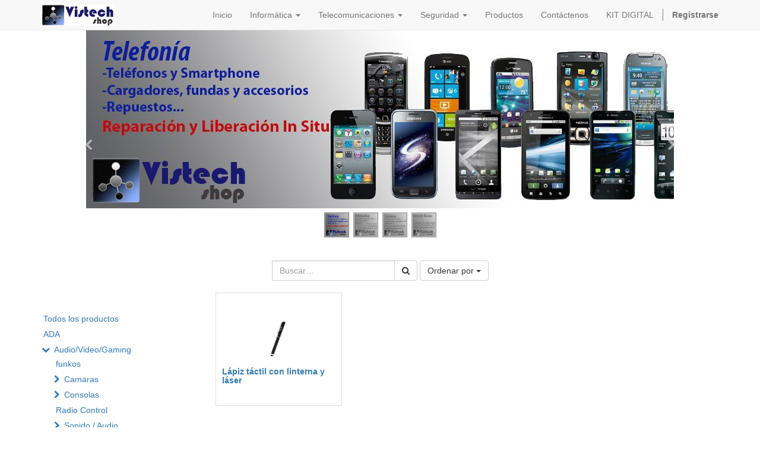

--- FILE ---
content_type: text/html; charset=utf-8
request_url: http://www.vistechshop.com/shop/category/audio-video-gaming-tv-e-imagen-equipos-inalambricos-453
body_size: 8929
content:

  
    <!DOCTYPE html>
        <html lang="es-ES" data-oe-company-name="Vistech Shop" data-website-id="1">
            <head>
                <meta charset="utf-8"/>
                <meta http-equiv="X-UA-Compatible" content="IE=edge,chrome=1"/>
                <meta name="viewport" content="width=device-width, initial-scale=1"/>

                <title>Tienda | Vistech Shop</title>
                <link type="image/x-icon" rel="shortcut icon" href="/web/image/website/1/favicon/"/>

                <script type="text/javascript">
                    var odoo = {
                        csrf_token: "25887d54de7dc1c611ad97f8985e926fecf76bcbo",
                    };
                </script>

                
            <meta name="description"/>
            <meta name="keywords"/>
            <meta name="generator" content="Odoo"/>

            <meta property="og:title" content="Tienda"/>
            <meta property="og:site_name" content="Vistech Shop"/>
            

            
            
                
                    <link rel="alternate" hreflang="es" href="http://www.vistechshop.com/shop/category/audio-video-gaming-tv-e-imagen-equipos-inalambricos-453"/>
                
            

            <script type="text/javascript">
                odoo.session_info = {
                    is_superuser: false,
                    is_frontend: true,
                };
            </script>

            
            <link href="/web/content/18910-e58275a/web.assets_common.0.css" rel="stylesheet"/>
            
            <link href="/web/content/18911-06957e7/web.assets_frontend.0.css" rel="stylesheet"/>
            <link href="/web/content/18912-06957e7/web.assets_frontend.1.css" rel="stylesheet"/>
            
            
            

            
            <script  type="text/javascript" src="/web/content/18913-e58275a/web.assets_common.js"></script>
            
            <script  type="text/javascript" src="/web/content/18914-06957e7/web.assets_frontend.js"></script>
            
            
            
        
            </head>
            <body>
                
        
        
        
            
            
                
            
        
        
        
        

        
        <div id="wrapwrap" class="">
            <header>
                <div class="navbar navbar-default navbar-static-top">
                    <div class="container">
                        <div class="navbar-header">
                            <button type="button" class="navbar-toggle" data-toggle="collapse" data-target=".navbar-top-collapse">
                                <span class="sr-only">Toggle navigation</span>
                                <span class="icon-bar"></span>
                                <span class="icon-bar"></span>
                                <span class="icon-bar"></span>
                            </button>
                            <a href="/" class="navbar-brand logo">
            <img src="/logo.png" alt="Logo of Vistech Shop" title="Vistech Shop"/>
        </a>
    </div>
                        <div class="collapse navbar-collapse navbar-top-collapse">
                            <ul class="nav navbar-nav navbar-right" id="top_menu">
                                
                                    
    <li>
        <a href="/">
            <span>Inicio</span>
        </a>
    </li>
    

                                
                                    
    
    <li class="dropdown ">
        <a class="dropdown-toggle" data-toggle="dropdown" href="#">
            <span>Informática</span> <span class="caret"></span>
        </a>
        <ul class="dropdown-menu" role="menu">
            
                
    <li>
        <a href="http://www.vistech.es/reparaciones">
            <span>Reparaciones</span>
        </a>
    </li>
    

            
                
    <li>
        <a href="http://vistech.es/page/mantenimiento-informatico">
            <span>Mantenimiento Informático</span>
        </a>
    </li>
    

            
                
    <li>
        <a href="/page/imagen-sonido">
            <span>ERP - CRM</span>
        </a>
    </li>
    

            
                
    <li>
        <a href="http://vistech.es/page/cloud">
            <span>Servicios Cloud</span>
        </a>
    </li>
    

            
                
    <li>
        <a href="http://vistech.es/page/backup">
            <span>Cloud Backup</span>
        </a>
    </li>
    

            
                
    <li>
        <a href="http://www.vistech.es/page/comunity">
            <span>Community Manager</span>
        </a>
    </li>
    

            
                
    <li>
        <a href="http://vistech.es/page/bintelligenc">
            <span>Business Intelligence</span>
        </a>
    </li>
    

            
                
    <li>
        <a href="http://vistech.es/page/webad">
            <span>Alojamiento y Desarrollo Web</span>
        </a>
    </li>
    

            
        </ul>
    </li>

                                
                                    
    
    <li class="dropdown ">
        <a class="dropdown-toggle" data-toggle="dropdown" href="#">
            <span>Telecomunicaciones</span> <span class="caret"></span>
        </a>
        <ul class="dropdown-menu" role="menu">
            
                
    <li>
        <a href="http://www.vistech.es/page/proyectos">
            <span>Proyectos a Medida</span>
        </a>
    </li>
    

            
                
    <li>
        <a href="/page/internet-y-telefonia">
            <span>Internet y Telefonía</span>
        </a>
    </li>
    

            
                
    <li>
        <a href="http://vistech.es/page/movil">
            <span>Telefonía Móvil</span>
        </a>
    </li>
    

            
                
    <li>
        <a href="http://vistech.es/page/fijocentra">
            <span>Fijo y Centralitas</span>
        </a>
    </li>
    

            
                
    <li>
        <a href="http://vistech.es/page/television">
            <span>Televisión</span>
        </a>
    </li>
    

            
        </ul>
    </li>

                                
                                    
    
    <li class="dropdown ">
        <a class="dropdown-toggle" data-toggle="dropdown" href="#">
            <span>Seguridad</span> <span class="caret"></span>
        </a>
        <ul class="dropdown-menu" role="menu">
            
                
    <li>
        <a href="http://www.vistech.es/page/seguridad-alarmas-y-sistemas-de-videovigilancia">
            <span>Alarmas e Intrusión</span>
        </a>
    </li>
    

            
                
    <li>
        <a href="http://www.vistech.es/page/videovigilancia">
            <span>VideoVigilancia</span>
        </a>
    </li>
    

            
        </ul>
    </li>

                                
                                    
    <li>
        <a href="/shop">
            <span>Productos</span>
        </a>
    </li>
    

                                
                                    
    <li>
        <a href="/page/contactus">
            <span>Contáctenos</span>
        </a>
    </li>
    

                                
                                    
    <li>
        <a href="/page/kit-digital">
            <span>KIT DIGITAL</span>
        </a>
    </li>
    

                                
                                
            <li class="hidden">
                <a href="/shop/cart">
                    <i class="fa fa-shopping-cart"></i>
                    Mi cesta <sup class="my_cart_quantity label label-primary"></sup>
                </a>
            </li>
        
                                
                            <li class="divider"></li>
        <li>
            <a href="/web/login">
                <b>Registrarse</b>
            </a>
        </li>
    </ul>
                        </div>
                    </div>
                </div>
            </header>
            <main>
                
    
    <div id="wrap" class="js_sale">
      <div class="oe_structure">
        <section class="o_gallery s_image_gallery mt0 o_slideshow o_spc-medium" data-columns="3" style="height: 368px; overflow: hidden;">
          <div class="container">
            <div class="carousel slide" data-ride="carousel" style="margin: 0 12px;" id="slideshow_1504754174144" data-interval="3000">
              <div class="carousel-inner container" style="padding: 0;">
                <div class="item active">
                  <img class="img" src="/web/image/987" data-index="0"/>
                </div>
                <div class="item ">
                  <img class="img" src="/web/image/988" data-index="1"/>
                </div>
                <div class="item ">
                  <img class="img" src="/web/image/992" data-index="2"/>
                </div>
                <div class="item ">
                  <img class="img" src="/web/image/989" data-index="3"/>
                </div>
              </div>
              <ul class="carousel-indicators">
                <li class="fa fa-chevron-left o_indicators_left" style="overflow: hidden; padding: 12px; border: 0px none; visibility: hidden;"></li>
                <li data-target="#slideshow_1504754174144" data-slide-to="0" class="active" style="background-image: url(/web/image/987)"></li>
                <li data-target="#slideshow_1504754174144" data-slide-to="1" class="false" style="background-image: url(/web/image/988)"></li>
                <li data-target="#slideshow_1504754174144" data-slide-to="2" class="false" style="background-image: url(/web/image/992)"></li>
                <li data-target="#slideshow_1504754174144" data-slide-to="3" class="false" style="background-image: url(/web/image/989)"></li>
                <li class="fa fa-chevron-right o_indicators_right" style="overflow: hidden; padding: 12px; border: 0px none; visibility: hidden;"></li>
              </ul>
              <a class="carousel-control left" data-slide="prev" href="#slideshow_1504754174144">
                <span class="fa fa-chevron-left"></span>
              </a>
              <a class="carousel-control right" data-slide="next" href="#slideshow_1504754174144">
                <span class="fa fa-chevron-right"></span>
              </a>
            </div>
            <script type="text/javascript">
            (function () {
            $(".slideshow").css("height", Math.round(window.innerHeight*0.7));
            $(window).on("resize", function () { $(".slideshow").css("height", Math.round(window.innerHeight*0.7)); });
            })();
        </script>
          </div>
        </section>
      </div>
      <div class="container oe_website_sale">
        <div class="products_pager">
          <div class="row" style="width: 100%;">
            
        <form method="get" action="/shop/category/audio-video-gaming-tv-e-imagen-equipos-inalambricos-453?category=453" class="pagination form-inline o_website_sale_search">
            
            
    <div class="input-group">
        <div class="oe_search">
            <input type="text" name="search" class="search-query form-control oe_search_box" placeholder="Buscar…" value=""/>
        </div>
        <span class="input-group-btn">
           <button type="submit" class="btn btn-default oe_search_button"><i class="fa fa-search"></i>
        </button>
        </span>
    </div>

        </form>
    
            
        
        <div class="hidden btn-group">
            
            <a href="#" class="dropdown-toggle btn btn-default" data-toggle="dropdown">
                Tarifa pública
                <span class="caret"></span>
            </a>
            <ul class="dropdown-menu" role="menu">
                
            </ul>
        </div>
    
            
    
<div class="dropdown btn-group dropdown_sorty_by">
                <a href="#" class="dropdown-toggle btn btn-default" data-toggle="dropdown">
                    <span>Ordenar por</span>
                    <span class="caret"></span>
                </a>
                <ul class="dropdown-menu" role="menu">
                    <li>
                        <a href="/shop?category=453&amp;order=list_price+desc">
                            <span>Precio <i class="fa fa-arrow-up" aria-hidden="true"></i></span>
                        </a>
                    </li><li>
                        <a href="/shop?category=453&amp;order=list_price+asc">
                            <span>Precio <i class="fa fa-arrow-down" aria-hidden="true"></i></span>
                        </a>
                    </li><li>
                        <a href="/shop?category=453&amp;order=name+asc">
                            <span>Nombre</span>
                        </a>
                    </li>
                </ul>
            </div>
        
            
            
            
            
          </div>
        </div>
        <div class="row">
          <div class="col-md-3 col-sm-4 col-xs-12" id="products_grid_before"><form class="js_attributes" method="get">
                <input type="hidden" name="search" value=""/>
                <ul class="nav nav-pills nav-stacked mt16">
                    
                </ul>
            </form>
        <ul class="nav nav-pills nav-stacked mt16" id="o_shop_collapse_category">
                <li class="">
                    <a class="o_not_editable" href="/shop">Todos los productos</a>
                </li>
                
                    
        <li>
            
            <a href="/shop/category/ada-544">ADA</a>
            
        </li>
    
                
                    
        <li>
            <i class="text-primary fa fa-chevron-down"></i>
            <a href="/shop/category/audio-video-gaming-446">Audio/Video/Gaming</a>
            <ul class="nav nav-pills nav-stacked nav-hierarchy" style="display:block;">
                
                    
        <li>
            
            <a href="/shop/category/audio-video-gaming-funkos-545">funkos</a>
            
        </li>
    
                
                    
        <li>
            <i class="text-primary fa fa-chevron-right"></i>
            <a href="/shop/category/audio-video-gaming-camaras-427">Camaras</a>
            <ul class="nav nav-pills nav-stacked nav-hierarchy" style="display:none;">
                
                    
        <li>
            
            <a href="/shop/category/audio-video-gaming-camaras-action-cam-464">Action Cam</a>
            
        </li>
    
                
                    
        <li>
            
            <a href="/shop/category/audio-video-gaming-camaras-camaras-de-video-462">Camaras de Video</a>
            
        </li>
    
                
                    
        <li>
            <i class="text-primary fa fa-chevron-right"></i>
            <a href="/shop/category/audio-video-gaming-camaras-camaras-fotos-463">Camaras Fotos</a>
            <ul class="nav nav-pills nav-stacked nav-hierarchy" style="display:none;">
                
                    
        <li>
            
            <a href="/shop/category/audio-video-gaming-camaras-camaras-fotos-accesorios-camaras-529">Accesorios camaras</a>
            
        </li>
    
                
            </ul>
        </li>
    
                
            </ul>
        </li>
    
                
                    
        <li>
            <i class="text-primary fa fa-chevron-right"></i>
            <a href="/shop/category/audio-video-gaming-consolas-465">Consolas</a>
            <ul class="nav nav-pills nav-stacked nav-hierarchy" style="display:none;">
                
                    
        <li>
            
            <a href="/shop/category/audio-video-gaming-consolas-consola-466">Consola</a>
            
        </li>
    
                
                    
        <li>
            
            <a href="/shop/category/audio-video-gaming-consolas-mandos-467">Mandos</a>
            
        </li>
    
                
                    
        <li>
            
            <a href="/shop/category/audio-video-gaming-consolas-otros-accesorios-consola-469">Otros accesorios consola</a>
            
        </li>
    
                
            </ul>
        </li>
    
                
                    
        <li>
            
            <a href="/shop/category/audio-video-gaming-radio-control-424">Radio Control</a>
            
        </li>
    
                
                    
        <li>
            <i class="text-primary fa fa-chevron-right"></i>
            <a href="/shop/category/audio-video-gaming-sonido-audio-454">Sonido / Audio</a>
            <ul class="nav nav-pills nav-stacked nav-hierarchy" style="display:none;">
                
                    
        <li>
            
            <a href="/shop/category/audio-video-gaming-sonido-audio-conectores-audio-524">Conectores Audio</a>
            
        </li>
    
                
                    
        <li>
            
            <a href="/shop/category/audio-video-gaming-sonido-audio-auriculares-455">Auriculares</a>
            
        </li>
    
                
                    
        <li>
            
            <a href="/shop/category/audio-video-gaming-sonido-audio-mesas-dj-458">Mesas DJ</a>
            
        </li>
    
                
                    
        <li>
            
            <a href="/shop/category/audio-video-gaming-sonido-audio-microfonos-459">Microfonos</a>
            
        </li>
    
                
                    
        <li>
            
            <a href="/shop/category/audio-video-gaming-sonido-audio-reproductores-mp3-mp4-457">Reproductores MP3 MP4</a>
            
        </li>
    
                
                    
        <li>
            
            <a href="/shop/category/audio-video-gaming-sonido-audio-sonido-portatil-456">Sonido Portatil</a>
            
        </li>
    
                
            </ul>
        </li>
    
                
                    
        <li>
            <i class="text-primary fa fa-chevron-down"></i>
            <a href="/shop/category/audio-video-gaming-tv-e-imagen-447">TV e Imagen</a>
            <ul class="nav nav-pills nav-stacked nav-hierarchy" style="display:block;">
                
                    
        <li>
            
            <a href="/shop/category/audio-video-gaming-tv-e-imagen-antenas-tv-509">Antenas TV</a>
            
        </li>
    
                
                    
        <li>
            
            <a href="/shop/category/audio-video-gaming-tv-e-imagen-mandos-522">Mandos</a>
            
        </li>
    
                
                    
        <li>
            
            <a href="/shop/category/audio-video-gaming-tv-e-imagen-soportes-tv-508">Soportes Tv</a>
            
        </li>
    
                
                    
        <li>
            
            <a href="/shop/category/audio-video-gaming-tv-e-imagen-android-tv-452">Android TV</a>
            
        </li>
    
                
                    
        <li class="active">
            
            <a href="/shop/category/audio-video-gaming-tv-e-imagen-equipos-inalambricos-453">Equipos Inalámbricos</a>
            
        </li>
    
                
                    
        <li>
            
            <a href="/shop/category/audio-video-gaming-tv-e-imagen-marcos-digitales-451">Marcos Digitales</a>
            
        </li>
    
                
                    
        <li>
            
            <a href="/shop/category/audio-video-gaming-tv-e-imagen-proyectores-y-pantallas-448">Proyectores y Pantallas</a>
            
        </li>
    
                
                    
        <li>
            
            <a href="/shop/category/audio-video-gaming-tv-e-imagen-receptores-tdt-sat-449">Receptores TDT-SAT</a>
            
        </li>
    
                
                    
        <li>
            
            <a href="/shop/category/audio-video-gaming-tv-e-imagen-televisiones-450">Televisiones</a>
            
        </li>
    
                
            </ul>
        </li>
    
                
            </ul>
        </li>
    
                
                    
        <li>
            <i class="text-primary fa fa-chevron-right"></i>
            <a href="/shop/category/automocion-470">Automocion</a>
            <ul class="nav nav-pills nav-stacked nav-hierarchy" style="display:none;">
                
                    
        <li>
            
            <a href="/shop/category/automocion-camaras-aparcamiento-471">Camaras Aparcamiento</a>
            
        </li>
    
                
                    
        <li>
            
            <a href="/shop/category/automocion-gps-476">GPS</a>
            
        </li>
    
                
                    
        <li>
            
            <a href="/shop/category/automocion-kit-xenon-472">Kit Xenon</a>
            
        </li>
    
                
                    
        <li>
            
            <a href="/shop/category/automocion-radios-473">Radios</a>
            
        </li>
    
                
            </ul>
        </li>
    
                
                    
        <li>
            <i class="text-primary fa fa-chevron-right"></i>
            <a href="/shop/category/consumibles-477">Consumibles</a>
            <ul class="nav nav-pills nav-stacked nav-hierarchy" style="display:none;">
                
                    
        <li>
            
            <a href="/shop/category/consumibles-filamento-3d-540">Filamento 3D</a>
            
        </li>
    
                
                    
        <li>
            
            <a href="/shop/category/consumibles-tintas-plotter-510">Tintas Plotter</a>
            
        </li>
    
                
                    
        <li>
            <i class="text-primary fa fa-chevron-right"></i>
            <a href="/shop/category/consumibles-cartucho-toner-compatibles-479">Cartucho - Tóner Compatibles</a>
            <ul class="nav nav-pills nav-stacked nav-hierarchy" style="display:none;">
                
                    
        <li>
            
            <a href="/shop/category/consumibles-cartucho-toner-compatibles-compatible-oki-534">Compatible Oki</a>
            
        </li>
    
                
                    
        <li>
            
            <a href="/shop/category/consumibles-cartucho-toner-compatibles-compatibles-kioscera-507">Compatibles Kioscera</a>
            
        </li>
    
                
                    
        <li>
            
            <a href="/shop/category/consumibles-cartucho-toner-compatibles-compatibles-konica-minolta-537">Compatibles Konica Minolta</a>
            
        </li>
    
                
                    
        <li>
            
            <a href="/shop/category/consumibles-cartucho-toner-compatibles-compatible-fax-film-brother-487">Compatible Fax Film Brother</a>
            
        </li>
    
                
                    
        <li>
            
            <a href="/shop/category/consumibles-cartucho-toner-compatibles-compatible-fax-film-panasonic-489">Compatible Fax Film Panasonic</a>
            
        </li>
    
                
                    
        <li>
            
            <a href="/shop/category/consumibles-cartucho-toner-compatibles-compatible-fax-film-philips-484">Compatible Fax Film Philips</a>
            
        </li>
    
                
                    
        <li>
            
            <a href="/shop/category/consumibles-cartucho-toner-compatibles-compatibles-brother-480">Compatibles Brother</a>
            
        </li>
    
                
                    
        <li>
            
            <a href="/shop/category/consumibles-cartucho-toner-compatibles-compatibles-canon-481">Compatibles Canon</a>
            
        </li>
    
                
                    
        <li>
            
            <a href="/shop/category/consumibles-cartucho-toner-compatibles-compatibles-dell-483">Compatibles Dell</a>
            
        </li>
    
                
                    
        <li>
            
            <a href="/shop/category/consumibles-cartucho-toner-compatibles-compatibles-epson-482">Compatibles Epson</a>
            
        </li>
    
                
                    
        <li>
            
            <a href="/shop/category/consumibles-cartucho-toner-compatibles-compatibles-hp-488">Compatibles HP</a>
            
        </li>
    
                
                    
        <li>
            
            <a href="/shop/category/consumibles-cartucho-toner-compatibles-compatibles-kodak-493">Compatibles Kodak</a>
            
        </li>
    
                
                    
        <li>
            
            <a href="/shop/category/consumibles-cartucho-toner-compatibles-compatibles-lexmark-485">Compatibles Lexmark</a>
            
        </li>
    
                
                    
        <li>
            
            <a href="/shop/category/consumibles-cartucho-toner-compatibles-compatibles-olivetti-490">Compatibles Olivetti</a>
            
        </li>
    
                
                    
        <li>
            
            <a href="/shop/category/consumibles-cartucho-toner-compatibles-compatibles-samsung-486">Compatibles Samsung</a>
            
        </li>
    
                
                    
        <li>
            
            <a href="/shop/category/consumibles-cartucho-toner-compatibles-reciclado-samsung-495">Reciclado Samsung</a>
            
        </li>
    
                
                    
        <li>
            
            <a href="/shop/category/consumibles-cartucho-toner-compatibles-reciclados-lexmark-494">Reciclados Lexmark</a>
            
        </li>
    
                
            </ul>
        </li>
    
                
                    
        <li>
            
            <a href="/shop/category/consumibles-cartucho-toner-originales-478">Cartucho - Tóner Originales</a>
            
        </li>
    
                
                    
        <li>
            
            <a href="/shop/category/consumibles-tarrina-dvd-cd-496">Tarrina DVD-CD</a>
            
        </li>
    
                
            </ul>
        </li>
    
                
                    
        <li>
            <i class="text-primary fa fa-chevron-right"></i>
            <a href="/shop/category/informatica-337">Informatica</a>
            <ul class="nav nav-pills nav-stacked nav-hierarchy" style="display:none;">
                
                    
        <li>
            <i class="text-primary fa fa-chevron-right"></i>
            <a href="/shop/category/informatica-componentes-518">Componentes</a>
            <ul class="nav nav-pills nav-stacked nav-hierarchy" style="display:none;">
                
                    
        <li>
            
            <a href="/shop/category/informatica-componentes-disco-duro-interno-538">Disco duro interno</a>
            
        </li>
    
                
                    
        <li>
            
            <a href="/shop/category/informatica-componentes-lectores-y-grabadoras-530">Lectores y Grabadoras</a>
            
        </li>
    
                
                    
        <li>
            
            <a href="/shop/category/informatica-componentes-memorias-ram-520">Memorias RAM</a>
            
        </li>
    
                
                    
        <li>
            
            <a href="/shop/category/informatica-componentes-placa-base-528">Placa base</a>
            
        </li>
    
                
                    
        <li>
            
            <a href="/shop/category/informatica-componentes-procesador-527">Procesador</a>
            
        </li>
    
                
                    
        <li>
            
            <a href="/shop/category/informatica-componentes-tarjetas-graficas-519">Tarjetas Gráficas</a>
            
        </li>
    
                
                    
        <li>
            
            <a href="/shop/category/informatica-componentes-tarjetas-pci-542">Tarjetas PCI</a>
            
        </li>
    
                
                    
        <li>
            
            <a href="/shop/category/informatica-componentes-ventiladores-531">Ventiladores</a>
            
        </li>
    
                
                    
        <li>
            
            <a href="/shop/category/informatica-componentes-fuentes-de-alimentacion-506">Fuentes de Alimentacion</a>
            
        </li>
    
                
            </ul>
        </li>
    
                
                    
        <li>
            
            <a href="/shop/category/informatica-herramientas-539">Herramientas</a>
            
        </li>
    
                
                    
        <li>
            <i class="text-primary fa fa-chevron-right"></i>
            <a href="/shop/category/informatica-almacenamiento-409">Almacenamiento</a>
            <ul class="nav nav-pills nav-stacked nav-hierarchy" style="display:none;">
                
                    
        <li>
            
            <a href="/shop/category/informatica-almacenamiento-disco-duro-interno-517">Disco duro interno</a>
            
        </li>
    
                
                    
        <li>
            
            <a href="/shop/category/informatica-almacenamiento-cajas-multimedia-414">Cajas Multimedia</a>
            
        </li>
    
                
                    
        <li>
            
            <a href="/shop/category/informatica-almacenamiento-cajas-para-hdd-415">Cajas para HDD</a>
            
        </li>
    
                
                    
        <li>
            
            <a href="/shop/category/informatica-almacenamiento-discos-duros-externos-413">Discos Duros Externos</a>
            
        </li>
    
                
                    
        <li>
            
            <a href="/shop/category/informatica-almacenamiento-lector-de-tarjetas-externo-352">Lector de Tarjetas Externo</a>
            
        </li>
    
                
                    
        <li>
            
            <a href="/shop/category/informatica-almacenamiento-lector-de-tarjetas-interno-353">Lector de Tarjetas interno</a>
            
        </li>
    
                
                    
        <li>
            
            <a href="/shop/category/informatica-almacenamiento-nas-411">NAS</a>
            
        </li>
    
                
                    
        <li>
            
            <a href="/shop/category/informatica-almacenamiento-pendrives-410">Pendrives</a>
            
        </li>
    
                
                    
        <li>
            
            <a href="/shop/category/informatica-almacenamiento-tarjetas-de-memoria-412">Tarjetas de Memoria</a>
            
        </li>
    
                
            </ul>
        </li>
    
                
                    
        <li>
            <i class="text-primary fa fa-chevron-right"></i>
            <a href="/shop/category/informatica-cables-370">Cables</a>
            <ul class="nav nav-pills nav-stacked nav-hierarchy" style="display:none;">
                
                    
        <li>
            
            <a href="/shop/category/informatica-cables-cables-electricos-541">Cables Electricos</a>
            
        </li>
    
                
                    
        <li>
            
            <a href="/shop/category/informatica-cables-adaptadores-374">Adaptadores</a>
            
        </li>
    
                
                    
        <li>
            
            <a href="/shop/category/informatica-cables-cable-coaxial-wlan-375">CABLE COAXIAL/WLAN</a>
            
        </li>
    
                
                    
        <li>
            
            <a href="/shop/category/informatica-cables-cables-audio-376">CABLES AUDIO</a>
            
        </li>
    
                
                    
        <li>
            
            <a href="/shop/category/informatica-cables-cables-de-alimentacion-377">CABLES DE ALIMENTACION</a>
            
        </li>
    
                
                    
        <li>
            
            <a href="/shop/category/informatica-cables-cables-de-red-371">Cables de red</a>
            
        </li>
    
                
                    
        <li>
            
            <a href="/shop/category/informatica-cables-cables-display-port-378">CABLES DISPLAY PORT</a>
            
        </li>
    
                
                    
        <li>
            
            <a href="/shop/category/informatica-cables-cables-dvi-hdmi-379">CABLES DVI / HDMI</a>
            
        </li>
    
                
                    
        <li>
            
            <a href="/shop/category/informatica-cables-cables-euroconector-380">CABLES EUROCONECTOR</a>
            
        </li>
    
                
                    
        <li>
            
            <a href="/shop/category/informatica-cables-cables-internos-pc-381">CABLES INTERNOS PC</a>
            
        </li>
    
                
                    
        <li>
            
            <a href="/shop/category/informatica-cables-cables-rca-382">CABLES RCA</a>
            
        </li>
    
                
                    
        <li>
            
            <a href="/shop/category/informatica-cables-cables-usb-serie-372">Cables USB - SERIE</a>
            
        </li>
    
                
                    
        <li>
            
            <a href="/shop/category/informatica-cables-cables-varios-373">Cables varios</a>
            
        </li>
    
                
                    
        <li>
            
            <a href="/shop/category/informatica-cables-cables-vga-383">CABLES VGA</a>
            
        </li>
    
                
            </ul>
        </li>
    
                
                    
        <li>
            <i class="text-primary fa fa-chevron-right"></i>
            <a href="/shop/category/informatica-energia-384">Energia</a>
            <ul class="nav nav-pills nav-stacked nav-hierarchy" style="display:none;">
                
                    
        <li>
            
            <a href="/shop/category/informatica-energia-alimentadores-468">Alimentadores</a>
            
        </li>
    
                
                    
        <li>
            
            <a href="/shop/category/informatica-energia-alimentadores-especificos-portatil-388">Alimentadores Especificos Portatil</a>
            
        </li>
    
                
                    
        <li>
            
            <a href="/shop/category/informatica-energia-alimentadores-universales-389">Alimentadores Universales</a>
            
        </li>
    
                
                    
        <li>
            
            <a href="/shop/category/informatica-energia-cargador-pilas-391">CARGADOR PILAS</a>
            
        </li>
    
                
                    
        <li>
            
            <a href="/shop/category/informatica-energia-iluminacion-390">Iluminacion</a>
            
        </li>
    
                
                    
        <li>
            
            <a href="/shop/category/informatica-energia-inversores-475">Inversores</a>
            
        </li>
    
                
                    
        <li>
            
            <a href="/shop/category/informatica-energia-pilas-y-baterias-387">Pilas y Baterias</a>
            
        </li>
    
                
                    
        <li>
            
            <a href="/shop/category/informatica-energia-regletas-385">Regletas</a>
            
        </li>
    
                
                    
        <li>
            
            <a href="/shop/category/informatica-energia-sais-386">Sais</a>
            
        </li>
    
                
            </ul>
        </li>
    
                
                    
        <li>
            <i class="text-primary fa fa-chevron-right"></i>
            <a href="/shop/category/informatica-ordenadores-338">Ordenadores</a>
            <ul class="nav nav-pills nav-stacked nav-hierarchy" style="display:none;">
                
                    
        <li>
            
            <a href="/shop/category/informatica-ordenadores-todo-en-uno-513">Todo en Uno</a>
            
        </li>
    
                
                    
        <li>
            
            <a href="/shop/category/informatica-ordenadores-accesorios-portatiles-342">Accesorios Portatiles</a>
            
        </li>
    
                
                    
        <li>
            
            <a href="/shop/category/informatica-ordenadores-maletines-de-portatil-339">Maletines de Portatil</a>
            
        </li>
    
                
                    
        <li>
            
            <a href="/shop/category/informatica-ordenadores-ordenadores-torre-y-sobremesa-343">Ordenadores torre  y sobremesa</a>
            
        </li>
    
                
                    
        <li>
            
            <a href="/shop/category/informatica-ordenadores-portatiles-340">Portátiles</a>
            
        </li>
    
                
                    
        <li>
            
            <a href="/shop/category/informatica-ordenadores-servidores-341">Servidores</a>
            
        </li>
    
                
            </ul>
        </li>
    
                
                    
        <li>
            <i class="text-primary fa fa-chevron-right"></i>
            <a href="/shop/category/informatica-otros-accesorios-440">Otros accesorios</a>
            <ul class="nav nav-pills nav-stacked nav-hierarchy" style="display:none;">
                
                    
        <li>
            
            <a href="/shop/category/informatica-otros-accesorios-papel-para-impresora-417">Papel para Impresora</a>
            
        </li>
    
                
            </ul>
        </li>
    
                
                    
        <li>
            <i class="text-primary fa fa-chevron-right"></i>
            <a href="/shop/category/informatica-perifericos-344">Periféricos</a>
            <ul class="nav nav-pills nav-stacked nav-hierarchy" style="display:none;">
                
                    
        <li>
            
            <a href="/shop/category/informatica-perifericos-base-refrigeradora-535">Base refrigeradora</a>
            
        </li>
    
                
                    
        <li>
            <i class="text-primary fa fa-chevron-right"></i>
            <a href="/shop/category/informatica-perifericos-grabadora-cd-s-dvd-s-515">Grabadora CD's/DVD's</a>
            <ul class="nav nav-pills nav-stacked nav-hierarchy" style="display:none;">
                
                    
        <li>
            
            <a href="/shop/category/informatica-perifericos-grabadora-cd-s-dvd-s-regrabadoras-516">Regrabadoras</a>
            
        </li>
    
                
            </ul>
        </li>
    
                
                    
        <li>
            
            <a href="/shop/category/informatica-perifericos-altavoces-345">Altavoces</a>
            
        </li>
    
                
                    
        <li>
            
            <a href="/shop/category/informatica-perifericos-bluetooth-346">Bluetooth</a>
            
        </li>
    
                
                    
        <li>
            
            <a href="/shop/category/informatica-perifericos-camaras-web-347">Camaras Web</a>
            
        </li>
    
                
                    
        <li>
            
            <a href="/shop/category/informatica-perifericos-capturadora-de-video-359">Capturadora de Video</a>
            
        </li>
    
                
                    
        <li>
            
            <a href="/shop/category/informatica-perifericos-escaner-348">Escaner</a>
            
        </li>
    
                
                    
        <li>
            
            <a href="/shop/category/informatica-perifericos-faxes-349">Faxes</a>
            
        </li>
    
                
                    
        <li>
            
            <a href="/shop/category/informatica-perifericos-grabadoras-460">Grabadoras</a>
            
        </li>
    
                
                    
        <li>
            
            <a href="/shop/category/informatica-perifericos-hub-usb-361">HUB USB</a>
            
        </li>
    
                
                    
        <li>
            
            <a href="/shop/category/informatica-perifericos-hub-usb-2-0-362">HUB USB 2.0</a>
            
        </li>
    
                
                    
        <li>
            
            <a href="/shop/category/informatica-perifericos-hub-usb-3-0-363">HUB USB 3.0</a>
            
        </li>
    
                
                    
        <li>
            
            <a href="/shop/category/informatica-perifericos-impresoras-356">Impresoras</a>
            
        </li>
    
                
                    
        <li>
            
            <a href="/shop/category/informatica-perifericos-kvm-358">KVM</a>
            
        </li>
    
                
                    
        <li>
            
            <a href="/shop/category/informatica-perifericos-kvm-351">KVM</a>
            
        </li>
    
                
                    
        <li>
            
            <a href="/shop/category/informatica-perifericos-lectores-368">Lectores</a>
            
        </li>
    
                
                    
        <li>
            
            <a href="/shop/category/informatica-perifericos-microfonos-pc-364">Micrófonos Pc</a>
            
        </li>
    
                
                    
        <li>
            
            <a href="/shop/category/informatica-perifericos-monitores-354">Monitores</a>
            
        </li>
    
                
                    
        <li>
            
            <a href="/shop/category/informatica-perifericos-sintonizadoras-355">Sintonizadoras</a>
            
        </li>
    
                
                    
        <li>
            
            <a href="/shop/category/informatica-perifericos-tabletas-digitales-357">Tabletas Digitales</a>
            
        </li>
    
                
                    
        <li>
            
            <a href="/shop/category/informatica-perifericos-teclados-y-ratones-350">Teclados y Ratones</a>
            
        </li>
    
                
                    
        <li>
            
            <a href="/shop/category/informatica-perifericos-volantes-juegos-360">Volantes Juegos</a>
            
        </li>
    
                
            </ul>
        </li>
    
                
                    
        <li>
            <i class="text-primary fa fa-chevron-right"></i>
            <a href="/shop/category/informatica-redes-392">Redes</a>
            <ul class="nav nav-pills nav-stacked nav-hierarchy" style="display:none;">
                
                    
        <li>
            
            <a href="/shop/category/informatica-redes-repetidores-wifi-523">Repetidores Wifi</a>
            
        </li>
    
                
                    
        <li>
            
            <a href="/shop/category/informatica-redes-armarios-y-accesorios-393">Armarios y Accesorios</a>
            
        </li>
    
                
                    
        <li>
            
            <a href="/shop/category/informatica-redes-hub-switch-10-100-397">HUB SWITCH 10/100</a>
            
        </li>
    
                
                    
        <li>
            
            <a href="/shop/category/informatica-redes-hub-switch-10-100-1000-396">HUB SWITCH 10/100/1000</a>
            
        </li>
    
                
                    
        <li>
            
            <a href="/shop/category/informatica-redes-modem-3g-401">MODEM 3G</a>
            
        </li>
    
                
                    
        <li>
            
            <a href="/shop/category/informatica-redes-plc-402">PLC</a>
            
        </li>
    
                
                    
        <li>
            
            <a href="/shop/category/informatica-redes-router-394">Router</a>
            
        </li>
    
                
                    
        <li>
            
            <a href="/shop/category/informatica-redes-servidores-de-impresion-400">Servidores de Impresión</a>
            
        </li>
    
                
                    
        <li>
            
            <a href="/shop/category/informatica-redes-switch-395">Switch</a>
            
        </li>
    
                
                    
        <li>
            
            <a href="/shop/category/informatica-redes-tarjetas-de-red-398">Tarjetas de red</a>
            
        </li>
    
                
                    
        <li>
            
            <a href="/shop/category/informatica-redes-tester-de-redes-403">TESTER DE REDES</a>
            
        </li>
    
                
                    
        <li>
            
            <a href="/shop/category/informatica-redes-wireless-399">Wireless</a>
            
        </li>
    
                
            </ul>
        </li>
    
                
                    
        <li>
            <i class="text-primary fa fa-chevron-right"></i>
            <a href="/shop/category/informatica-software-404">Software</a>
            <ul class="nav nav-pills nav-stacked nav-hierarchy" style="display:none;">
                
                    
        <li>
            
            <a href="/shop/category/informatica-software-antivirus-406">Antivirus</a>
            
        </li>
    
                
                    
        <li>
            
            <a href="/shop/category/informatica-software-gestion-408">Gestion</a>
            
        </li>
    
                
                    
        <li>
            
            <a href="/shop/category/informatica-software-office-405">Office</a>
            
        </li>
    
                
                    
        <li>
            
            <a href="/shop/category/informatica-software-sistemas-operativos-407">Sistemas Operativos</a>
            
        </li>
    
                
            </ul>
        </li>
    
                
                    
        <li>
            <i class="text-primary fa fa-chevron-right"></i>
            <a href="/shop/category/informatica-tablet-ebook-419">Tablet - Ebook</a>
            <ul class="nav nav-pills nav-stacked nav-hierarchy" style="display:none;">
                
                    
        <li>
            
            <a href="/shop/category/informatica-tablet-ebook-accesorios-tablet-y-ebook-421">Accesorios Tablet y Ebook</a>
            
        </li>
    
                
                    
        <li>
            
            <a href="/shop/category/informatica-tablet-ebook-ebook-422">Ebook</a>
            
        </li>
    
                
                    
        <li>
            
            <a href="/shop/category/informatica-tablet-ebook-tablet-y-convertibles-420">Tablet y Convertibles</a>
            
        </li>
    
                
            </ul>
        </li>
    
                
                    
        <li>
            <i class="text-primary fa fa-chevron-right"></i>
            <a href="/shop/category/informatica-tpv-365">Tpv</a>
            <ul class="nav nav-pills nav-stacked nav-hierarchy" style="display:none;">
                
                    
        <li>
            
            <a href="/shop/category/informatica-tpv-detector-de-billetes-543">Detector de billetes</a>
            
        </li>
    
                
                    
        <li>
            
            <a href="/shop/category/informatica-tpv-impresora-tickets-termica-533">Impresora tickets térmica</a>
            
        </li>
    
                
                    
        <li>
            
            <a href="/shop/category/informatica-tpv-papel-y-etiquetas-512">Papel y Etiquetas</a>
            
        </li>
    
                
                    
        <li>
            
            <a href="/shop/category/informatica-tpv-pistola-codigo-de-barras-536">Pistola código de barras</a>
            
        </li>
    
                
                    
        <li>
            
            <a href="/shop/category/informatica-tpv-cajones-portamonedas-366">Cajones Portamonedas</a>
            
        </li>
    
                
                    
        <li>
            
            <a href="/shop/category/informatica-tpv-monitores-tactiles-369">Monitores Tactiles</a>
            
        </li>
    
                
                    
        <li>
            
            <a href="/shop/category/informatica-tpv-tpv-completo-367">TPV Completo</a>
            
        </li>
    
                
            </ul>
        </li>
    
                
            </ul>
        </li>
    
                
                    
        <li>
            
            <a href="/shop/category/led-532">LED</a>
            
        </li>
    
                
                    
        <li>
            
            <a href="/shop/category/outlet-ocasion-504">Outlet / Ocasion</a>
            
        </li>
    
                
                    
        <li>
            <i class="text-primary fa fa-chevron-right"></i>
            <a href="/shop/category/repuestos-497">Repuestos</a>
            <ul class="nav nav-pills nav-stacked nav-hierarchy" style="display:none;">
                
                    
        <li>
            <i class="text-primary fa fa-chevron-right"></i>
            <a href="/shop/category/repuestos-repuestos-portatiles-498">Repuestos Portátiles</a>
            <ul class="nav nav-pills nav-stacked nav-hierarchy" style="display:none;">
                
                    
        <li>
            
            <a href="/shop/category/repuestos-repuestos-portatiles-pantallas-lcd-portatil-474">Pantallas LCD Portatil</a>
            
        </li>
    
                
            </ul>
        </li>
    
                
                    
        <li>
            <i class="text-primary fa fa-chevron-right"></i>
            <a href="/shop/category/repuestos-repuestos-tablet-500">Repuestos Tablet</a>
            <ul class="nav nav-pills nav-stacked nav-hierarchy" style="display:none;">
                
                    
        <li>
            
            <a href="/shop/category/repuestos-repuestos-tablet-lcds-tablet-423">LCDs Tablet</a>
            
        </li>
    
                
            </ul>
        </li>
    
                
                    
        <li>
            <i class="text-primary fa fa-chevron-right"></i>
            <a href="/shop/category/repuestos-repuestos-telefonia-499">Repuestos Telefonia</a>
            <ul class="nav nav-pills nav-stacked nav-hierarchy" style="display:none;">
                
                    
        <li>
            
            <a href="/shop/category/repuestos-repuestos-telefonia-lcds-501">LCDs</a>
            
        </li>
    
                
                    
        <li>
            
            <a href="/shop/category/repuestos-repuestos-telefonia-lcd-tactil-503">LCD+Táctil</a>
            
        </li>
    
                
                    
        <li>
            
            <a href="/shop/category/repuestos-repuestos-telefonia-pantallas-tactiles-502">Pantallas Táctiles</a>
            
        </li>
    
                
            </ul>
        </li>
    
                
            </ul>
        </li>
    
                
                    
        <li>
            <i class="text-primary fa fa-chevron-right"></i>
            <a href="/shop/category/seguridad-425">Seguridad</a>
            <ul class="nav nav-pills nav-stacked nav-hierarchy" style="display:none;">
                
                    
        <li>
            
            <a href="/shop/category/seguridad-alarmas-430">Alarmas</a>
            
        </li>
    
                
                    
        <li>
            
            <a href="/shop/category/seguridad-camaras-cctv-ip-461">Camaras CCTV - IP</a>
            
        </li>
    
                
                    
        <li>
            
            <a href="/shop/category/seguridad-camaras-ip-429">Camaras IP</a>
            
        </li>
    
                
                    
        <li>
            
            <a href="/shop/category/seguridad-grabadores-428">Grabadores</a>
            
        </li>
    
                
                    
        <li>
            
            <a href="/shop/category/seguridad-kits-cctv-completos-426">Kits CCTV Completos</a>
            
        </li>
    
                
            </ul>
        </li>
    
                
                    
        <li>
            <i class="text-primary fa fa-chevron-right"></i>
            <a href="/shop/category/telefonia-432">Telefonía</a>
            <ul class="nav nav-pills nav-stacked nav-hierarchy" style="display:none;">
                
                    
        <li>
            
            <a href="/shop/category/telefonia-accesorios-telefonos-521">Accesorios teléfonos</a>
            
        </li>
    
                
                    
        <li>
            
            <a href="/shop/category/telefonia-pulseras-deportivas-525">Pulseras Deportivas</a>
            
        </li>
    
                
                    
        <li>
            
            <a href="/shop/category/telefonia-telefonia-movil-514">Telefonía móvil</a>
            
        </li>
    
                
                    
        <li>
            <i class="text-primary fa fa-chevron-right"></i>
            <a href="/shop/category/telefonia-baterias-441">Baterias</a>
            <ul class="nav nav-pills nav-stacked nav-hierarchy" style="display:none;">
                
                    
        <li>
            
            <a href="/shop/category/telefonia-baterias-baterias-compatibles-442">Baterias Compatibles</a>
            
        </li>
    
                
                    
        <li>
            
            <a href="/shop/category/telefonia-baterias-baterias-originales-443">Baterias Originales</a>
            
        </li>
    
                
                    
        <li>
            
            <a href="/shop/category/telefonia-baterias-power-bank-baterias-externas-444">Power Bank - Baterias Externas</a>
            
        </li>
    
                
            </ul>
        </li>
    
                
                    
        <li>
            
            <a href="/shop/category/telefonia-cargadores-y-cables-435">Cargadores y Cables</a>
            
        </li>
    
                
                    
        <li>
            
            <a href="/shop/category/telefonia-fundas-437">Fundas</a>
            
        </li>
    
                
                    
        <li>
            
            <a href="/shop/category/telefonia-fundas-con-bateria-439">Fundas con Bateria</a>
            
        </li>
    
                
                    
        <li>
            
            <a href="/shop/category/telefonia-palos-selfie-438">Palos Selfie</a>
            
        </li>
    
                
                    
        <li>
            
            <a href="/shop/category/telefonia-protectores-de-pantalla-436">Protectores de Pantalla</a>
            
        </li>
    
                
                    
        <li>
            
            <a href="/shop/category/telefonia-smartphone-434">Smartphone</a>
            
        </li>
    
                
                    
        <li>
            
            <a href="/shop/category/telefonia-smartwatch-445">SmartWatch</a>
            
        </li>
    
                
                    
        <li>
            
            <a href="/shop/category/telefonia-telefonia-fija-433">Telefonia Fija</a>
            
        </li>
    
                
            </ul>
        </li>
    
                
                    
        <li>
            
            <a href="/shop/category/todos-505">TODOS</a>
            
        </li>
    
                
            </ul>
        </div>
          <div class="col-md-9 col-sm-8" id="products_grid">
            <table width="100%">
              <tbody>
                <tr>
                  <td width="25%"></td><td width="25%"></td><td width="25%"></td><td width="25%"></td>
                </tr>
                <tr>
                  
                    
                      
                      <td class="oe_product oe_grid oe-height-2 ">
                        <div class="oe_product_cart" data-publish="on">
                          
                          
        <form action="/shop/cart/update" method="post" style="display: inline-block;">
              <div itemscope="itemscope" itemtype="http://schema.org/Product">
              <div class="ribbon-wrapper">
                <div class="ribbon btn btn-danger">Sale</div>
              </div>
              <div class="oe_product_image">
                  <a itemprop="url" href="/shop/product/fsd1285-lapiz-tactil-con-linterna-y-laser-2802?category=453">
                      <img itemprop="image" class="img img-responsive" src="/web/image/product.template/2802/image/300x300?unique=2c37fbe"/>
                  </a>
              </div>
              <section>
                  <h5><strong><a itemprop="name" href="/shop/product/fsd1285-lapiz-tactil-con-linterna-y-laser-2802?category=453">Lápiz táctil con linterna y láser</a></strong></h5>
                  
              </section>
              </div>
              </form>
            
                        </div>
                      </td>
                    
                    
                  
                </tr>
              </tbody>
            </table>
            
          </div>
        </div>
        <div class="products_pager">
          
    

        </div>
      </div>
      <div class="oe_structure mb32">
        <section class="s_references bg-gray-lighter" style="height: 128px; overflow: hidden;">
          <div class="container">
            <div class="row">
              <div class="col-md-2 col-sm-3 col-xs-6 mb16 mt0">
                <img src="/web/image/10955" class="img img-responsive " alt="Demo Logo" data-original-title="" title=""/>
              </div>
              <div class="col-md-2 col-sm-3 col-xs-6 mb16 mt64">
                <img src="/web/image/999" class="img img-responsive " alt="Demo Logo" data-original-title="" title=""/>
              </div>
              <div class="col-md-2 col-sm-3 col-xs-6 mb16 mt0">
                <img src="/web/image/1000" class="img img-responsive " alt="Demo Logo" data-original-title="" title=""/>
              </div>
              <div class="col-md-2 col-sm-3 col-xs-6 mt16 mb16">
                <img src="/web/image/1001" class="img img-responsive " alt="Demo Logo"/>
              </div>
              <div class="col-md-2 col-sm-3 col-xs-6 mt16 mb16">
                <img src="/web/image/1002" class="img img-responsive " alt="Demo Logo"/>
              </div>
              <div class="col-md-2 col-sm-3 col-xs-6 mb16 mt32">
                <img src="/web/image/1003" class="img img-responsive " alt="Demo Logo" data-original-title="" title=""/>
              </div>
            </div>
          </div>
        </section>
      </div>
    </div>
  
            </main>
            <footer>
                <div id="footer" class="container hidden-print">
      <div class="row">
        <div class="col-md-4 col-lg-3">
          <h4>Nuestros productos y servicios</h4>
          <ul class="list-unstyled" id="products">
            <iframe src="https://www.facebook.com/plugins/page.php?href=https%3A%2F%2Fwww.facebook.com%2FVistechShop" width="250" height="300"></iframe>
            <li>
              <a href="/">Inicio</a>
            </li>
          <li><a href="/livechat/">Soporte de chat en vivo</a></li>
            </ul>
        </div>
        <div class="col-md-4  col-lg-3" id="info">
          <h4>Contacte con nosotros</h4>
          <ul class="list-unstyled">
            <li>
              <a href="/page/website.contactus">Contáctenos</a>
            </li>
          <li>
      <a href="http://www.vistech.es/page/politica-de-privacidad?" data-original-title="" title="">Política de Privacidad</a>
      <a href="http://www.vistech.es/page/aviso-legal?">
        <br/>
      </a>
      <a href="http://www.vistech.es/page/aviso-legal?">Aviso Legal</a>
    </li>
  </ul>
          <ul class="list-unstyled">
            <li>
              <i class="fa fa-phone"></i>
              <span>967180351</span>
            </li>
            <li>
              <i class="fa fa-envelope"></i>
              <span>info@vistech.es</span>
            </li>
          </ul>
          <h2>
            <a href="https://www.facebook.com/VistechShop">
              <i class="fa fa-facebook-square"></i>
            </a>
            
            
            
            
            
          </h2>
        <h4 class="payment_method_title">Distribuidor Exclusivo
            
            
            <br/>
        </h4>
        <ul class="payment_method_list list-inline">
            
                <li>
                    <span><img class="img img-responsive" src="/web/image/payment.acquirer/7/image_small?unique=22aa337" style="" alt="Paypal"/></span>
                </li>
            
                <li>
                    <span><img class="img img-responsive" src="/web/image/payment.acquirer/5/image_small?unique=b1c5160" style="" alt="Transferencia bancaria"/></span>
                </li>
            
        </ul>
    </div>
        <div class="col-md-4 col-lg-5 col-lg-offset-1">
          <h4>
            <span>Vistech Shop</span>
            <small> - <a href="/page/website.aboutus">Acerca de</a></small>
          </h4>
          <div>
            <p>
              <img src="/web/image/22469/sellos.jpg" class="pull-left" style="width: 100%;" data-original-title="" title=""/>
              <font style="font-size: 18px;">
                <b>
                  <br/>
                </b>
              </font>
            </p>
            <p>
              <font style="font-size: 18px;">
                <b>
                  <br/>
                </b>
              </font>
            </p>
            <p>
              <font style="font-size: 18px;">
                <b>
                  <br/>
                </b>
              </font>
            </p>
            <p>
              <font style="font-size: 18px;">
                <b>
                  <br/>
                </b>
              </font>
            </p>
            <p>
              <font style="font-size: 18px;">
                <b>
                  <br/>
                </b>
              </font>
            </p>
            <p>
              <font style="font-size: 18px;">
                <b>Estamos para prestarte el mejor servicio en:</b>
              </font>
            </p>
            <p>
              <font style="font-size: 18px;">
                <b>Mota del Cuervo:&nbsp; &nbsp; &nbsp; &nbsp; &nbsp; &nbsp; Quintanar de la Orden:</b>
              </font>
            </p>
            <p>
              <b>Calle Don Sabino, 69&nbsp; &nbsp; &nbsp; &nbsp; &nbsp; &nbsp; &nbsp; &nbsp; &nbsp;Calle Tejeros, 15 (Junto a Correos)</b>
            </p>
            <p>
              <b>16630 Mota del Cuervo&nbsp; &nbsp; &nbsp; &nbsp; &nbsp; &nbsp; &nbsp; 45800 Quintanar de la Orden</b>
            </p>
            <p>
              <b>Cuenca&nbsp; &nbsp; &nbsp; &nbsp; &nbsp; &nbsp; &nbsp; &nbsp; &nbsp; &nbsp; &nbsp; &nbsp; &nbsp; &nbsp; &nbsp; &nbsp; &nbsp; &nbsp; &nbsp; &nbsp; Toledo</b>
            </p>
            <p><b><a href="https://goo.gl/maps/9TE9F9t1p7ZPWPBa7">Ver en Maps</a></b>&nbsp;&nbsp;&nbsp;&nbsp;&nbsp;&nbsp;&nbsp;&nbsp;&nbsp;&nbsp;&nbsp;&nbsp;&nbsp;&nbsp;&nbsp;&nbsp;&nbsp;&nbsp;&nbsp;<b>&nbsp;&nbsp;&nbsp;&nbsp;&nbsp;&nbsp;&nbsp;&nbsp;&nbsp;&nbsp; &nbsp; &nbsp;<a href="https://goo.gl/maps/yTsYdeuBKTw4ursQ8">Ver en Maps</a></b></p>
            <p>
              <br/>
            </p>
            <div class="input-group js_subscribe hidden" data-list-id="1" data-subscribe="off">
              <input name="email" class="js_subscribe_email form-control" placeholder="su correo electrónico..." type="email"/>
              <span class="input-group-btn">
                <a href="#" class="btn btn-primary js_subscribe_btn o_default_snippet_text">Suscribir</a>
                <a href="#" class="btn btn-success js_subscribed_btn hidden o_default_snippet_text" disabled="disabled">Gracias</a>
              </span>
              <div class="alert alert-success hidden o_default_snippet_text">¡Gracias por su suscripción!</div>
            </div>
          </div>
          
    

        </div>
      </div>
    </div>
  <div class="container mt16 mb8">
                <div class="pull-right">
                                                      
                                                    </div>
                <div class="pull-left text-muted">
                                                      Copyright &copy; <span>Vistech Shop</span></div>
            </div>
        </footer>
        </div>
        
        
                    <script>
                        
            

            
                
            
                document.addEventListener("DOMContentLoaded", function(event) {
                    

                    odoo.define('im_livechat.livesupport', function (require) {
            
                    });
                });
            
        
                    </script>
                
            
    
            </body>
        </html>
    

